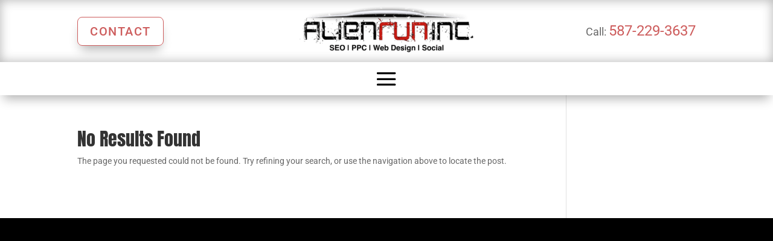

--- FILE ---
content_type: text/css
request_url: https://alienruninc.com/wp-content/et-cache/3975/et-core-unified-cpt-deferred-3975.min.css?ver=1764962125
body_size: -594
content:
.et_pb_section_0_tb_footer.et_pb_section{padding-top:0px;padding-bottom:3px;background-color:#000000!important}